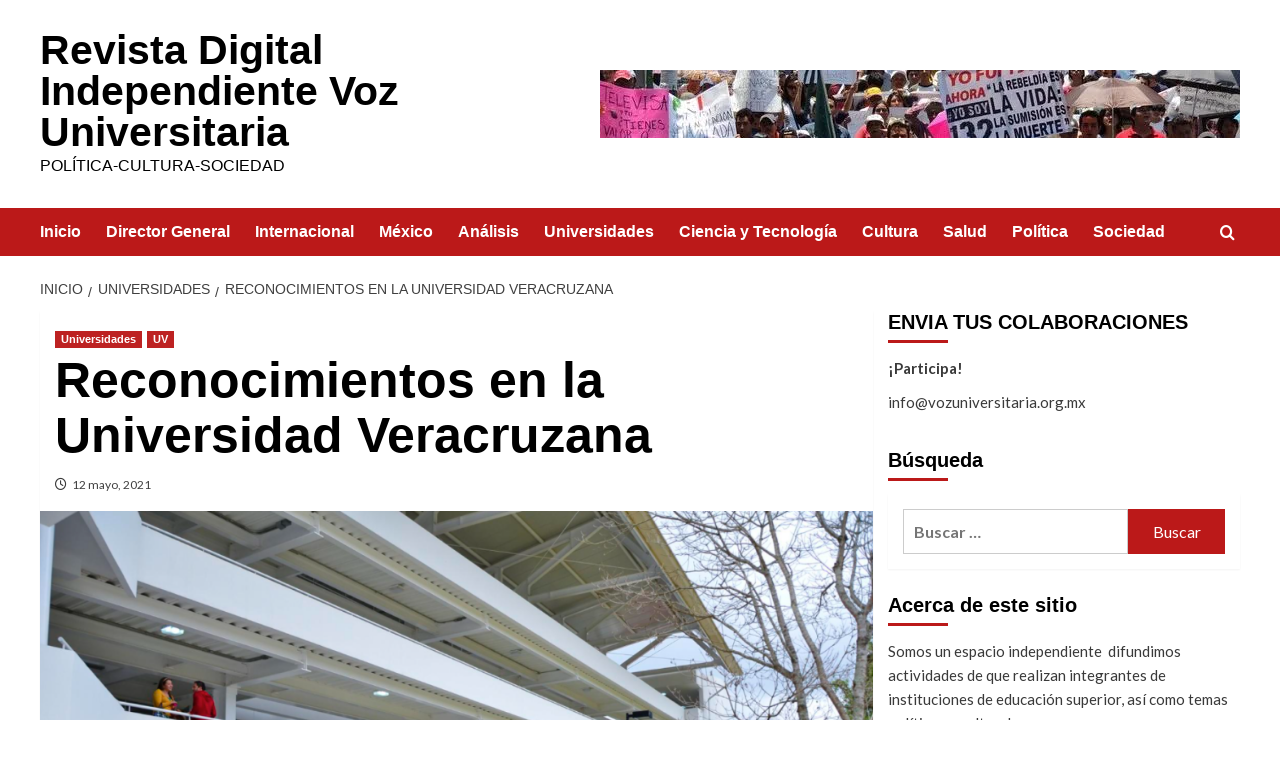

--- FILE ---
content_type: text/html; charset=UTF-8
request_url: https://vozuniversitaria.org.mx/reconocimientos-en-la-universidad-veracruzana/
body_size: 21143
content:
<!doctype html>
<html lang="es">

<head>
    <meta charset="UTF-8">
    <meta name="viewport" content="width=device-width, initial-scale=1">
    <link rel="profile" href="http://gmpg.org/xfn/11">
    <title>Reconocimientos en la Universidad Veracruzana &#8211; Revista Digital Independiente Voz Universitaria</title>
<meta name='robots' content='max-image-preview:large' />
	<style>img:is([sizes="auto" i], [sizes^="auto," i]) { contain-intrinsic-size: 3000px 1500px }</style>
	<link rel='preload' href='https://fonts.googleapis.com/css?family=Source%2BSans%2BPro%3A400%2C700%7CLato%3A400%2C700&#038;subset=latin&#038;display=swap' as='style' onload="this.onload=null;this.rel='stylesheet'" type='text/css' media='all' crossorigin='anonymous'>
<link rel='preconnect' href='https://fonts.googleapis.com' crossorigin='anonymous'>
<link rel='preconnect' href='https://fonts.gstatic.com' crossorigin='anonymous'>
<link rel='dns-prefetch' href='//secure.gravatar.com' />
<link rel='dns-prefetch' href='//stats.wp.com' />
<link rel='dns-prefetch' href='//fonts.googleapis.com' />
<link rel='dns-prefetch' href='//v0.wordpress.com' />
<link rel='dns-prefetch' href='//jetpack.wordpress.com' />
<link rel='dns-prefetch' href='//s0.wp.com' />
<link rel='dns-prefetch' href='//public-api.wordpress.com' />
<link rel='dns-prefetch' href='//0.gravatar.com' />
<link rel='dns-prefetch' href='//1.gravatar.com' />
<link rel='dns-prefetch' href='//2.gravatar.com' />
<link rel='preconnect' href='https://fonts.googleapis.com' />
<link rel='preconnect' href='https://fonts.gstatic.com' />
<link rel='preconnect' href='//i0.wp.com' />
<link rel='preconnect' href='//c0.wp.com' />
<link rel="alternate" type="application/rss+xml" title="Revista Digital Independiente Voz Universitaria &raquo; Feed" href="https://vozuniversitaria.org.mx/feed/" />
<link rel="alternate" type="application/rss+xml" title="Revista Digital Independiente Voz Universitaria &raquo; RSS de los comentarios" href="https://vozuniversitaria.org.mx/comments/feed/" />
<script type="text/javascript">
/* <![CDATA[ */
window._wpemojiSettings = {"baseUrl":"https:\/\/s.w.org\/images\/core\/emoji\/15.1.0\/72x72\/","ext":".png","svgUrl":"https:\/\/s.w.org\/images\/core\/emoji\/15.1.0\/svg\/","svgExt":".svg","source":{"concatemoji":"https:\/\/vozuniversitaria.org.mx\/wp-includes\/js\/wp-emoji-release.min.js?ver=6.8.1"}};
/*! This file is auto-generated */
!function(i,n){var o,s,e;function c(e){try{var t={supportTests:e,timestamp:(new Date).valueOf()};sessionStorage.setItem(o,JSON.stringify(t))}catch(e){}}function p(e,t,n){e.clearRect(0,0,e.canvas.width,e.canvas.height),e.fillText(t,0,0);var t=new Uint32Array(e.getImageData(0,0,e.canvas.width,e.canvas.height).data),r=(e.clearRect(0,0,e.canvas.width,e.canvas.height),e.fillText(n,0,0),new Uint32Array(e.getImageData(0,0,e.canvas.width,e.canvas.height).data));return t.every(function(e,t){return e===r[t]})}function u(e,t,n){switch(t){case"flag":return n(e,"\ud83c\udff3\ufe0f\u200d\u26a7\ufe0f","\ud83c\udff3\ufe0f\u200b\u26a7\ufe0f")?!1:!n(e,"\ud83c\uddfa\ud83c\uddf3","\ud83c\uddfa\u200b\ud83c\uddf3")&&!n(e,"\ud83c\udff4\udb40\udc67\udb40\udc62\udb40\udc65\udb40\udc6e\udb40\udc67\udb40\udc7f","\ud83c\udff4\u200b\udb40\udc67\u200b\udb40\udc62\u200b\udb40\udc65\u200b\udb40\udc6e\u200b\udb40\udc67\u200b\udb40\udc7f");case"emoji":return!n(e,"\ud83d\udc26\u200d\ud83d\udd25","\ud83d\udc26\u200b\ud83d\udd25")}return!1}function f(e,t,n){var r="undefined"!=typeof WorkerGlobalScope&&self instanceof WorkerGlobalScope?new OffscreenCanvas(300,150):i.createElement("canvas"),a=r.getContext("2d",{willReadFrequently:!0}),o=(a.textBaseline="top",a.font="600 32px Arial",{});return e.forEach(function(e){o[e]=t(a,e,n)}),o}function t(e){var t=i.createElement("script");t.src=e,t.defer=!0,i.head.appendChild(t)}"undefined"!=typeof Promise&&(o="wpEmojiSettingsSupports",s=["flag","emoji"],n.supports={everything:!0,everythingExceptFlag:!0},e=new Promise(function(e){i.addEventListener("DOMContentLoaded",e,{once:!0})}),new Promise(function(t){var n=function(){try{var e=JSON.parse(sessionStorage.getItem(o));if("object"==typeof e&&"number"==typeof e.timestamp&&(new Date).valueOf()<e.timestamp+604800&&"object"==typeof e.supportTests)return e.supportTests}catch(e){}return null}();if(!n){if("undefined"!=typeof Worker&&"undefined"!=typeof OffscreenCanvas&&"undefined"!=typeof URL&&URL.createObjectURL&&"undefined"!=typeof Blob)try{var e="postMessage("+f.toString()+"("+[JSON.stringify(s),u.toString(),p.toString()].join(",")+"));",r=new Blob([e],{type:"text/javascript"}),a=new Worker(URL.createObjectURL(r),{name:"wpTestEmojiSupports"});return void(a.onmessage=function(e){c(n=e.data),a.terminate(),t(n)})}catch(e){}c(n=f(s,u,p))}t(n)}).then(function(e){for(var t in e)n.supports[t]=e[t],n.supports.everything=n.supports.everything&&n.supports[t],"flag"!==t&&(n.supports.everythingExceptFlag=n.supports.everythingExceptFlag&&n.supports[t]);n.supports.everythingExceptFlag=n.supports.everythingExceptFlag&&!n.supports.flag,n.DOMReady=!1,n.readyCallback=function(){n.DOMReady=!0}}).then(function(){return e}).then(function(){var e;n.supports.everything||(n.readyCallback(),(e=n.source||{}).concatemoji?t(e.concatemoji):e.wpemoji&&e.twemoji&&(t(e.twemoji),t(e.wpemoji)))}))}((window,document),window._wpemojiSettings);
/* ]]> */
</script>
<link rel='stylesheet' id='jetpack_related-posts-css' href='https://c0.wp.com/p/jetpack/14.5/modules/related-posts/related-posts.css' type='text/css' media='all' />
<style id='wp-emoji-styles-inline-css' type='text/css'>

	img.wp-smiley, img.emoji {
		display: inline !important;
		border: none !important;
		box-shadow: none !important;
		height: 1em !important;
		width: 1em !important;
		margin: 0 0.07em !important;
		vertical-align: -0.1em !important;
		background: none !important;
		padding: 0 !important;
	}
</style>
<link rel='stylesheet' id='wp-block-library-css' href='https://c0.wp.com/c/6.8.1/wp-includes/css/dist/block-library/style.min.css' type='text/css' media='all' />
<style id='wp-block-library-theme-inline-css' type='text/css'>
.wp-block-audio :where(figcaption){color:#555;font-size:13px;text-align:center}.is-dark-theme .wp-block-audio :where(figcaption){color:#ffffffa6}.wp-block-audio{margin:0 0 1em}.wp-block-code{border:1px solid #ccc;border-radius:4px;font-family:Menlo,Consolas,monaco,monospace;padding:.8em 1em}.wp-block-embed :where(figcaption){color:#555;font-size:13px;text-align:center}.is-dark-theme .wp-block-embed :where(figcaption){color:#ffffffa6}.wp-block-embed{margin:0 0 1em}.blocks-gallery-caption{color:#555;font-size:13px;text-align:center}.is-dark-theme .blocks-gallery-caption{color:#ffffffa6}:root :where(.wp-block-image figcaption){color:#555;font-size:13px;text-align:center}.is-dark-theme :root :where(.wp-block-image figcaption){color:#ffffffa6}.wp-block-image{margin:0 0 1em}.wp-block-pullquote{border-bottom:4px solid;border-top:4px solid;color:currentColor;margin-bottom:1.75em}.wp-block-pullquote cite,.wp-block-pullquote footer,.wp-block-pullquote__citation{color:currentColor;font-size:.8125em;font-style:normal;text-transform:uppercase}.wp-block-quote{border-left:.25em solid;margin:0 0 1.75em;padding-left:1em}.wp-block-quote cite,.wp-block-quote footer{color:currentColor;font-size:.8125em;font-style:normal;position:relative}.wp-block-quote:where(.has-text-align-right){border-left:none;border-right:.25em solid;padding-left:0;padding-right:1em}.wp-block-quote:where(.has-text-align-center){border:none;padding-left:0}.wp-block-quote.is-large,.wp-block-quote.is-style-large,.wp-block-quote:where(.is-style-plain){border:none}.wp-block-search .wp-block-search__label{font-weight:700}.wp-block-search__button{border:1px solid #ccc;padding:.375em .625em}:where(.wp-block-group.has-background){padding:1.25em 2.375em}.wp-block-separator.has-css-opacity{opacity:.4}.wp-block-separator{border:none;border-bottom:2px solid;margin-left:auto;margin-right:auto}.wp-block-separator.has-alpha-channel-opacity{opacity:1}.wp-block-separator:not(.is-style-wide):not(.is-style-dots){width:100px}.wp-block-separator.has-background:not(.is-style-dots){border-bottom:none;height:1px}.wp-block-separator.has-background:not(.is-style-wide):not(.is-style-dots){height:2px}.wp-block-table{margin:0 0 1em}.wp-block-table td,.wp-block-table th{word-break:normal}.wp-block-table :where(figcaption){color:#555;font-size:13px;text-align:center}.is-dark-theme .wp-block-table :where(figcaption){color:#ffffffa6}.wp-block-video :where(figcaption){color:#555;font-size:13px;text-align:center}.is-dark-theme .wp-block-video :where(figcaption){color:#ffffffa6}.wp-block-video{margin:0 0 1em}:root :where(.wp-block-template-part.has-background){margin-bottom:0;margin-top:0;padding:1.25em 2.375em}
</style>
<link rel='stylesheet' id='mediaelement-css' href='https://c0.wp.com/c/6.8.1/wp-includes/js/mediaelement/mediaelementplayer-legacy.min.css' type='text/css' media='all' />
<link rel='stylesheet' id='wp-mediaelement-css' href='https://c0.wp.com/c/6.8.1/wp-includes/js/mediaelement/wp-mediaelement.min.css' type='text/css' media='all' />
<style id='jetpack-sharing-buttons-style-inline-css' type='text/css'>
.jetpack-sharing-buttons__services-list{display:flex;flex-direction:row;flex-wrap:wrap;gap:0;list-style-type:none;margin:5px;padding:0}.jetpack-sharing-buttons__services-list.has-small-icon-size{font-size:12px}.jetpack-sharing-buttons__services-list.has-normal-icon-size{font-size:16px}.jetpack-sharing-buttons__services-list.has-large-icon-size{font-size:24px}.jetpack-sharing-buttons__services-list.has-huge-icon-size{font-size:36px}@media print{.jetpack-sharing-buttons__services-list{display:none!important}}.editor-styles-wrapper .wp-block-jetpack-sharing-buttons{gap:0;padding-inline-start:0}ul.jetpack-sharing-buttons__services-list.has-background{padding:1.25em 2.375em}
</style>
<style id='global-styles-inline-css' type='text/css'>
:root{--wp--preset--aspect-ratio--square: 1;--wp--preset--aspect-ratio--4-3: 4/3;--wp--preset--aspect-ratio--3-4: 3/4;--wp--preset--aspect-ratio--3-2: 3/2;--wp--preset--aspect-ratio--2-3: 2/3;--wp--preset--aspect-ratio--16-9: 16/9;--wp--preset--aspect-ratio--9-16: 9/16;--wp--preset--color--black: #000000;--wp--preset--color--cyan-bluish-gray: #abb8c3;--wp--preset--color--white: #ffffff;--wp--preset--color--pale-pink: #f78da7;--wp--preset--color--vivid-red: #cf2e2e;--wp--preset--color--luminous-vivid-orange: #ff6900;--wp--preset--color--luminous-vivid-amber: #fcb900;--wp--preset--color--light-green-cyan: #7bdcb5;--wp--preset--color--vivid-green-cyan: #00d084;--wp--preset--color--pale-cyan-blue: #8ed1fc;--wp--preset--color--vivid-cyan-blue: #0693e3;--wp--preset--color--vivid-purple: #9b51e0;--wp--preset--gradient--vivid-cyan-blue-to-vivid-purple: linear-gradient(135deg,rgba(6,147,227,1) 0%,rgb(155,81,224) 100%);--wp--preset--gradient--light-green-cyan-to-vivid-green-cyan: linear-gradient(135deg,rgb(122,220,180) 0%,rgb(0,208,130) 100%);--wp--preset--gradient--luminous-vivid-amber-to-luminous-vivid-orange: linear-gradient(135deg,rgba(252,185,0,1) 0%,rgba(255,105,0,1) 100%);--wp--preset--gradient--luminous-vivid-orange-to-vivid-red: linear-gradient(135deg,rgba(255,105,0,1) 0%,rgb(207,46,46) 100%);--wp--preset--gradient--very-light-gray-to-cyan-bluish-gray: linear-gradient(135deg,rgb(238,238,238) 0%,rgb(169,184,195) 100%);--wp--preset--gradient--cool-to-warm-spectrum: linear-gradient(135deg,rgb(74,234,220) 0%,rgb(151,120,209) 20%,rgb(207,42,186) 40%,rgb(238,44,130) 60%,rgb(251,105,98) 80%,rgb(254,248,76) 100%);--wp--preset--gradient--blush-light-purple: linear-gradient(135deg,rgb(255,206,236) 0%,rgb(152,150,240) 100%);--wp--preset--gradient--blush-bordeaux: linear-gradient(135deg,rgb(254,205,165) 0%,rgb(254,45,45) 50%,rgb(107,0,62) 100%);--wp--preset--gradient--luminous-dusk: linear-gradient(135deg,rgb(255,203,112) 0%,rgb(199,81,192) 50%,rgb(65,88,208) 100%);--wp--preset--gradient--pale-ocean: linear-gradient(135deg,rgb(255,245,203) 0%,rgb(182,227,212) 50%,rgb(51,167,181) 100%);--wp--preset--gradient--electric-grass: linear-gradient(135deg,rgb(202,248,128) 0%,rgb(113,206,126) 100%);--wp--preset--gradient--midnight: linear-gradient(135deg,rgb(2,3,129) 0%,rgb(40,116,252) 100%);--wp--preset--font-size--small: 13px;--wp--preset--font-size--medium: 20px;--wp--preset--font-size--large: 36px;--wp--preset--font-size--x-large: 42px;--wp--preset--spacing--20: 0.44rem;--wp--preset--spacing--30: 0.67rem;--wp--preset--spacing--40: 1rem;--wp--preset--spacing--50: 1.5rem;--wp--preset--spacing--60: 2.25rem;--wp--preset--spacing--70: 3.38rem;--wp--preset--spacing--80: 5.06rem;--wp--preset--shadow--natural: 6px 6px 9px rgba(0, 0, 0, 0.2);--wp--preset--shadow--deep: 12px 12px 50px rgba(0, 0, 0, 0.4);--wp--preset--shadow--sharp: 6px 6px 0px rgba(0, 0, 0, 0.2);--wp--preset--shadow--outlined: 6px 6px 0px -3px rgba(255, 255, 255, 1), 6px 6px rgba(0, 0, 0, 1);--wp--preset--shadow--crisp: 6px 6px 0px rgba(0, 0, 0, 1);}:root { --wp--style--global--content-size: 740px;--wp--style--global--wide-size: 1200px; }:where(body) { margin: 0; }.wp-site-blocks > .alignleft { float: left; margin-right: 2em; }.wp-site-blocks > .alignright { float: right; margin-left: 2em; }.wp-site-blocks > .aligncenter { justify-content: center; margin-left: auto; margin-right: auto; }:where(.wp-site-blocks) > * { margin-block-start: 24px; margin-block-end: 0; }:where(.wp-site-blocks) > :first-child { margin-block-start: 0; }:where(.wp-site-blocks) > :last-child { margin-block-end: 0; }:root { --wp--style--block-gap: 24px; }:root :where(.is-layout-flow) > :first-child{margin-block-start: 0;}:root :where(.is-layout-flow) > :last-child{margin-block-end: 0;}:root :where(.is-layout-flow) > *{margin-block-start: 24px;margin-block-end: 0;}:root :where(.is-layout-constrained) > :first-child{margin-block-start: 0;}:root :where(.is-layout-constrained) > :last-child{margin-block-end: 0;}:root :where(.is-layout-constrained) > *{margin-block-start: 24px;margin-block-end: 0;}:root :where(.is-layout-flex){gap: 24px;}:root :where(.is-layout-grid){gap: 24px;}.is-layout-flow > .alignleft{float: left;margin-inline-start: 0;margin-inline-end: 2em;}.is-layout-flow > .alignright{float: right;margin-inline-start: 2em;margin-inline-end: 0;}.is-layout-flow > .aligncenter{margin-left: auto !important;margin-right: auto !important;}.is-layout-constrained > .alignleft{float: left;margin-inline-start: 0;margin-inline-end: 2em;}.is-layout-constrained > .alignright{float: right;margin-inline-start: 2em;margin-inline-end: 0;}.is-layout-constrained > .aligncenter{margin-left: auto !important;margin-right: auto !important;}.is-layout-constrained > :where(:not(.alignleft):not(.alignright):not(.alignfull)){max-width: var(--wp--style--global--content-size);margin-left: auto !important;margin-right: auto !important;}.is-layout-constrained > .alignwide{max-width: var(--wp--style--global--wide-size);}body .is-layout-flex{display: flex;}.is-layout-flex{flex-wrap: wrap;align-items: center;}.is-layout-flex > :is(*, div){margin: 0;}body .is-layout-grid{display: grid;}.is-layout-grid > :is(*, div){margin: 0;}body{padding-top: 0px;padding-right: 0px;padding-bottom: 0px;padding-left: 0px;}a:where(:not(.wp-element-button)){text-decoration: none;}:root :where(.wp-element-button, .wp-block-button__link){background-color: #32373c;border-width: 0;color: #fff;font-family: inherit;font-size: inherit;line-height: inherit;padding: calc(0.667em + 2px) calc(1.333em + 2px);text-decoration: none;}.has-black-color{color: var(--wp--preset--color--black) !important;}.has-cyan-bluish-gray-color{color: var(--wp--preset--color--cyan-bluish-gray) !important;}.has-white-color{color: var(--wp--preset--color--white) !important;}.has-pale-pink-color{color: var(--wp--preset--color--pale-pink) !important;}.has-vivid-red-color{color: var(--wp--preset--color--vivid-red) !important;}.has-luminous-vivid-orange-color{color: var(--wp--preset--color--luminous-vivid-orange) !important;}.has-luminous-vivid-amber-color{color: var(--wp--preset--color--luminous-vivid-amber) !important;}.has-light-green-cyan-color{color: var(--wp--preset--color--light-green-cyan) !important;}.has-vivid-green-cyan-color{color: var(--wp--preset--color--vivid-green-cyan) !important;}.has-pale-cyan-blue-color{color: var(--wp--preset--color--pale-cyan-blue) !important;}.has-vivid-cyan-blue-color{color: var(--wp--preset--color--vivid-cyan-blue) !important;}.has-vivid-purple-color{color: var(--wp--preset--color--vivid-purple) !important;}.has-black-background-color{background-color: var(--wp--preset--color--black) !important;}.has-cyan-bluish-gray-background-color{background-color: var(--wp--preset--color--cyan-bluish-gray) !important;}.has-white-background-color{background-color: var(--wp--preset--color--white) !important;}.has-pale-pink-background-color{background-color: var(--wp--preset--color--pale-pink) !important;}.has-vivid-red-background-color{background-color: var(--wp--preset--color--vivid-red) !important;}.has-luminous-vivid-orange-background-color{background-color: var(--wp--preset--color--luminous-vivid-orange) !important;}.has-luminous-vivid-amber-background-color{background-color: var(--wp--preset--color--luminous-vivid-amber) !important;}.has-light-green-cyan-background-color{background-color: var(--wp--preset--color--light-green-cyan) !important;}.has-vivid-green-cyan-background-color{background-color: var(--wp--preset--color--vivid-green-cyan) !important;}.has-pale-cyan-blue-background-color{background-color: var(--wp--preset--color--pale-cyan-blue) !important;}.has-vivid-cyan-blue-background-color{background-color: var(--wp--preset--color--vivid-cyan-blue) !important;}.has-vivid-purple-background-color{background-color: var(--wp--preset--color--vivid-purple) !important;}.has-black-border-color{border-color: var(--wp--preset--color--black) !important;}.has-cyan-bluish-gray-border-color{border-color: var(--wp--preset--color--cyan-bluish-gray) !important;}.has-white-border-color{border-color: var(--wp--preset--color--white) !important;}.has-pale-pink-border-color{border-color: var(--wp--preset--color--pale-pink) !important;}.has-vivid-red-border-color{border-color: var(--wp--preset--color--vivid-red) !important;}.has-luminous-vivid-orange-border-color{border-color: var(--wp--preset--color--luminous-vivid-orange) !important;}.has-luminous-vivid-amber-border-color{border-color: var(--wp--preset--color--luminous-vivid-amber) !important;}.has-light-green-cyan-border-color{border-color: var(--wp--preset--color--light-green-cyan) !important;}.has-vivid-green-cyan-border-color{border-color: var(--wp--preset--color--vivid-green-cyan) !important;}.has-pale-cyan-blue-border-color{border-color: var(--wp--preset--color--pale-cyan-blue) !important;}.has-vivid-cyan-blue-border-color{border-color: var(--wp--preset--color--vivid-cyan-blue) !important;}.has-vivid-purple-border-color{border-color: var(--wp--preset--color--vivid-purple) !important;}.has-vivid-cyan-blue-to-vivid-purple-gradient-background{background: var(--wp--preset--gradient--vivid-cyan-blue-to-vivid-purple) !important;}.has-light-green-cyan-to-vivid-green-cyan-gradient-background{background: var(--wp--preset--gradient--light-green-cyan-to-vivid-green-cyan) !important;}.has-luminous-vivid-amber-to-luminous-vivid-orange-gradient-background{background: var(--wp--preset--gradient--luminous-vivid-amber-to-luminous-vivid-orange) !important;}.has-luminous-vivid-orange-to-vivid-red-gradient-background{background: var(--wp--preset--gradient--luminous-vivid-orange-to-vivid-red) !important;}.has-very-light-gray-to-cyan-bluish-gray-gradient-background{background: var(--wp--preset--gradient--very-light-gray-to-cyan-bluish-gray) !important;}.has-cool-to-warm-spectrum-gradient-background{background: var(--wp--preset--gradient--cool-to-warm-spectrum) !important;}.has-blush-light-purple-gradient-background{background: var(--wp--preset--gradient--blush-light-purple) !important;}.has-blush-bordeaux-gradient-background{background: var(--wp--preset--gradient--blush-bordeaux) !important;}.has-luminous-dusk-gradient-background{background: var(--wp--preset--gradient--luminous-dusk) !important;}.has-pale-ocean-gradient-background{background: var(--wp--preset--gradient--pale-ocean) !important;}.has-electric-grass-gradient-background{background: var(--wp--preset--gradient--electric-grass) !important;}.has-midnight-gradient-background{background: var(--wp--preset--gradient--midnight) !important;}.has-small-font-size{font-size: var(--wp--preset--font-size--small) !important;}.has-medium-font-size{font-size: var(--wp--preset--font-size--medium) !important;}.has-large-font-size{font-size: var(--wp--preset--font-size--large) !important;}.has-x-large-font-size{font-size: var(--wp--preset--font-size--x-large) !important;}
:root :where(.wp-block-pullquote){font-size: 1.5em;line-height: 1.6;}
</style>
<link rel='stylesheet' id='bootstrap-css' href='https://vozuniversitaria.org.mx/wp-content/themes/covernews/assets/bootstrap/css/bootstrap.min.css?ver=6.8.1' type='text/css' media='all' />
<link rel='stylesheet' id='covernews-style-css' href='https://vozuniversitaria.org.mx/wp-content/themes/covernews/style.css?ver=6.8.1' type='text/css' media='all' />
<link rel='stylesheet' id='newswords-css' href='https://vozuniversitaria.org.mx/wp-content/themes/newswords/style.css?ver=2.0.0' type='text/css' media='all' />
<link rel='stylesheet' id='covernews-google-fonts-css' href='https://fonts.googleapis.com/css?family=Source%2BSans%2BPro%3A400%2C700%7CLato%3A400%2C700&#038;subset=latin&#038;display=swap' type='text/css' media='all' />
<link rel='stylesheet' id='covernews-icons-css' href='https://vozuniversitaria.org.mx/wp-content/themes/covernews/assets/icons/style.css?ver=6.8.1' type='text/css' media='all' />
<link rel='stylesheet' id='sharedaddy-css' href='https://c0.wp.com/p/jetpack/14.5/modules/sharedaddy/sharing.css' type='text/css' media='all' />
<link rel='stylesheet' id='social-logos-css' href='https://c0.wp.com/p/jetpack/14.5/_inc/social-logos/social-logos.min.css' type='text/css' media='all' />
<script type="text/javascript" id="jetpack_related-posts-js-extra">
/* <![CDATA[ */
var related_posts_js_options = {"post_heading":"h4"};
/* ]]> */
</script>
<script type="text/javascript" src="https://c0.wp.com/p/jetpack/14.5/_inc/build/related-posts/related-posts.min.js" id="jetpack_related-posts-js"></script>
<script type="text/javascript" src="https://c0.wp.com/c/6.8.1/wp-includes/js/jquery/jquery.min.js" id="jquery-core-js"></script>
<script type="text/javascript" src="https://c0.wp.com/c/6.8.1/wp-includes/js/jquery/jquery-migrate.min.js" id="jquery-migrate-js"></script>
<link rel="https://api.w.org/" href="https://vozuniversitaria.org.mx/wp-json/" /><link rel="alternate" title="JSON" type="application/json" href="https://vozuniversitaria.org.mx/wp-json/wp/v2/posts/1213" /><link rel="EditURI" type="application/rsd+xml" title="RSD" href="https://vozuniversitaria.org.mx/xmlrpc.php?rsd" />
<meta name="generator" content="WordPress 6.8.1" />
<link rel="canonical" href="https://vozuniversitaria.org.mx/reconocimientos-en-la-universidad-veracruzana/" />
<link rel='shortlink' href='https://wp.me/payGAC-jz' />
<link rel="alternate" title="oEmbed (JSON)" type="application/json+oembed" href="https://vozuniversitaria.org.mx/wp-json/oembed/1.0/embed?url=https%3A%2F%2Fvozuniversitaria.org.mx%2Freconocimientos-en-la-universidad-veracruzana%2F" />
<link rel="alternate" title="oEmbed (XML)" type="text/xml+oembed" href="https://vozuniversitaria.org.mx/wp-json/oembed/1.0/embed?url=https%3A%2F%2Fvozuniversitaria.org.mx%2Freconocimientos-en-la-universidad-veracruzana%2F&#038;format=xml" />
	<style>img#wpstats{display:none}</style>
		<meta name="description" content="Jorge Manzo Denes* El Programa de estímulos al desempeño del personal académico (PEDPA) y el Premio al Decano, son dos de los más importantes reconocimientos con que la Universidad Veracruzana (UV) distingue la trayectoria del personal dedicado a la docencia y a la investigación. Ambos se encuentran regulados por el Estatuto del Personal Académico y&hellip;" />
        <style type="text/css">
                        .site-title a,
            .site-header .site-branding .site-title a:visited,
            .site-header .site-branding .site-title a:hover,
            .site-description {
                color: #000000;
            }

            .site-branding .site-title {
                font-size: 41px;
            }

            @media only screen and (max-width: 640px) {
                .header-layout-3 .site-header .site-branding .site-title,
                .site-branding .site-title {
                    font-size: 60px;

                }
              }   

           @media only screen and (max-width: 375px) {
               .header-layout-3 .site-header .site-branding .site-title,
               .site-branding .site-title {
                        font-size: 50px;

                    }
                }
                
                    .elementor-template-full-width .elementor-section.elementor-section-full_width > .elementor-container,
        .elementor-template-full-width .elementor-section.elementor-section-boxed > .elementor-container{
            max-width: 1200px;
        }
        @media (min-width: 1600px){
            .elementor-template-full-width .elementor-section.elementor-section-full_width > .elementor-container,
            .elementor-template-full-width .elementor-section.elementor-section-boxed > .elementor-container{
                max-width: 1600px;
            }
        }
        
        .align-content-left .elementor-section-stretched,
        .align-content-right .elementor-section-stretched {
            max-width: 100%;
            left: 0 !important;
        }


        </style>
        <style type="text/css" id="custom-background-css">
body.custom-background { background-color: #ffffff; }
</style>
	
<!-- Jetpack Open Graph Tags -->
<meta property="og:type" content="article" />
<meta property="og:title" content="Reconocimientos en la Universidad Veracruzana" />
<meta property="og:url" content="https://vozuniversitaria.org.mx/reconocimientos-en-la-universidad-veracruzana/" />
<meta property="og:description" content="Jorge Manzo Denes* El Programa de estímulos al desempeño del personal académico (PEDPA) y el Premio al Decano, son dos de los más importantes reconocimientos con que la Universidad Veracruzana (UV)…" />
<meta property="article:published_time" content="2021-05-12T16:40:41+00:00" />
<meta property="article:modified_time" content="2021-05-12T16:40:46+00:00" />
<meta property="og:site_name" content="Revista Digital Independiente Voz Universitaria" />
<meta property="og:image" content="https://i0.wp.com/vozuniversitaria.org.mx/wp-content/uploads/2021/05/Captura-de-Pantalla-2021-05-12-a-las-11.39.38.png?fit=1173%2C693&#038;ssl=1" />
<meta property="og:image:width" content="1173" />
<meta property="og:image:height" content="693" />
<meta property="og:image:alt" content="" />
<meta property="og:locale" content="es_LA" />
<meta name="twitter:text:title" content="Reconocimientos en la Universidad Veracruzana" />
<meta name="twitter:image" content="https://i0.wp.com/vozuniversitaria.org.mx/wp-content/uploads/2021/05/Captura-de-Pantalla-2021-05-12-a-las-11.39.38.png?fit=1173%2C693&#038;ssl=1&#038;w=640" />
<meta name="twitter:card" content="summary_large_image" />

<!-- End Jetpack Open Graph Tags -->
</head>

<body class="wp-singular post-template-default single single-post postid-1213 single-format-standard custom-background wp-embed-responsive wp-theme-covernews wp-child-theme-newswords default-content-layout scrollup-sticky-header aft-sticky-header aft-sticky-sidebar default aft-container-default aft-main-banner-slider-editors-picks-trending single-content-mode-default header-image-default align-content-left aft-and">
    
            <div id="af-preloader">
            <div id="loader-wrapper">
                <div id="loader"></div>
            </div>
        </div>
    
    <div id="page" class="site">
        <a class="skip-link screen-reader-text" href="#content">Saltar al contenido</a>

            <div class="header-layout-1">
                    <div class="top-masthead">

                <div class="container">
                    <div class="row">
                                                                    </div>
                </div>
            </div> <!--    Topbar Ends-->
                <header id="masthead" class="site-header">
                        <div class="masthead-banner "
                 data-background="">
                <div class="container">
                    <div class="row">
                        <div class="col-md-4">
                            <div class="site-branding">
                                                                    <p class="site-title font-family-1">
                                        <a href="https://vozuniversitaria.org.mx/"
                                           rel="home">Revista Digital Independiente Voz Universitaria</a>
                                    </p>
                                
                                                                    <p class="site-description">Política-cultura-sociedad</p>
                                                            </div>
                        </div>
                        <div class="col-md-8">
                                    <div class="banner-promotions-wrapper">
                            <div class="promotion-section">
                    <a href="" target="">
                        <img width="640" height="68" src="https://i0.wp.com/vozuniversitaria.org.mx/wp-content/uploads/2018/12/cropped-VOZ-UNI-1-3.jpg?fit=640%2C68&amp;ssl=1" class="attachment-full size-full" alt="cropped-VOZ-UNI-1-3.jpg" decoding="async" loading="lazy" data-attachment-id="149" data-permalink="https://vozuniversitaria.org.mx/cropped-voz-uni-1-3-jpg/" data-orig-file="https://i0.wp.com/vozuniversitaria.org.mx/wp-content/uploads/2018/12/cropped-VOZ-UNI-1-3.jpg?fit=640%2C68&amp;ssl=1" data-orig-size="640,68" data-comments-opened="1" data-image-meta="{&quot;aperture&quot;:&quot;0&quot;,&quot;credit&quot;:&quot;&quot;,&quot;camera&quot;:&quot;&quot;,&quot;caption&quot;:&quot;&quot;,&quot;created_timestamp&quot;:&quot;0&quot;,&quot;copyright&quot;:&quot;&quot;,&quot;focal_length&quot;:&quot;0&quot;,&quot;iso&quot;:&quot;0&quot;,&quot;shutter_speed&quot;:&quot;0&quot;,&quot;title&quot;:&quot;&quot;,&quot;orientation&quot;:&quot;0&quot;}" data-image-title="cropped-VOZ-UNI-1-3.jpg" data-image-description="&lt;p&gt;https://vozuniversitaria.org.mx/wp-content/uploads/2018/12/cropped-VOZ-UNI-1-3.jpg&lt;/p&gt;
" data-image-caption="" data-medium-file="https://i0.wp.com/vozuniversitaria.org.mx/wp-content/uploads/2018/12/cropped-VOZ-UNI-1-3.jpg?fit=640%2C68&amp;ssl=1" data-large-file="https://i0.wp.com/vozuniversitaria.org.mx/wp-content/uploads/2018/12/cropped-VOZ-UNI-1-3.jpg?fit=640%2C68&amp;ssl=1" />                    </a>
                </div>
                            

        </div>
        <!-- Trending line END -->
                                </div>
                    </div>
                </div>
            </div>
            <nav id="site-navigation" class="main-navigation">
                <div class="container">
                    <div class="row">
                        <div class="kol-12">
                            <div class="navigation-container">



                                <span class="toggle-menu" aria-controls="primary-menu" aria-expanded="false">
                                <span class="screen-reader-text">Primary Menu</span>
                                 <i class="ham"></i>
                        </span>
                                <span class="af-mobile-site-title-wrap">
                                                                <p class="site-title font-family-1">
                                <a href="https://vozuniversitaria.org.mx/"
                                   rel="home">Revista Digital Independiente Voz Universitaria</a>
                            </p>
                        </span>
                                <div class="menu main-menu"><ul id="primary-menu" class="menu"><li id="menu-item-19" class="menu-item menu-item-type-custom menu-item-object-custom menu-item-home menu-item-19"><a href="https://vozuniversitaria.org.mx/">Inicio</a></li>
<li id="menu-item-155" class="menu-item menu-item-type-post_type menu-item-object-page menu-item-155"><a href="https://vozuniversitaria.org.mx/director-general-raul-a-lopez/">Director General</a></li>
<li id="menu-item-200" class="menu-item menu-item-type-taxonomy menu-item-object-category menu-item-200"><a href="https://vozuniversitaria.org.mx/category/internacional/">Internacional</a></li>
<li id="menu-item-2172" class="menu-item menu-item-type-taxonomy menu-item-object-category menu-item-2172"><a href="https://vozuniversitaria.org.mx/category/mexico/">México</a></li>
<li id="menu-item-501" class="menu-item menu-item-type-taxonomy menu-item-object-category menu-item-501"><a href="https://vozuniversitaria.org.mx/category/analisis/">Análisis</a></li>
<li id="menu-item-246" class="menu-item menu-item-type-taxonomy menu-item-object-category current-post-ancestor current-menu-parent current-post-parent menu-item-246"><a href="https://vozuniversitaria.org.mx/category/universidades/">Universidades</a></li>
<li id="menu-item-2173" class="menu-item menu-item-type-taxonomy menu-item-object-category menu-item-2173"><a href="https://vozuniversitaria.org.mx/category/ciencia-y-tecnologia/">Ciencia y Tecnología</a></li>
<li id="menu-item-2174" class="menu-item menu-item-type-taxonomy menu-item-object-category menu-item-2174"><a href="https://vozuniversitaria.org.mx/category/cultura/">Cultura</a></li>
<li id="menu-item-2175" class="menu-item menu-item-type-taxonomy menu-item-object-category menu-item-2175"><a href="https://vozuniversitaria.org.mx/category/salud/">Salud</a></li>
<li id="menu-item-2176" class="menu-item menu-item-type-taxonomy menu-item-object-category menu-item-2176"><a href="https://vozuniversitaria.org.mx/category/politica/">Política</a></li>
<li id="menu-item-2177" class="menu-item menu-item-type-taxonomy menu-item-object-category menu-item-2177"><a href="https://vozuniversitaria.org.mx/category/sociedad/">Sociedad</a></li>
</ul></div>
                                <div class="cart-search">

                                    <div class="af-search-wrap">
                                        <div class="search-overlay">
                                            <a href="#" title="Search" class="search-icon">
                                                <i class="fa fa-search"></i>
                                            </a>
                                            <div class="af-search-form">
                                                <form role="search" method="get" class="search-form" action="https://vozuniversitaria.org.mx/">
				<label>
					<span class="screen-reader-text">Buscar:</span>
					<input type="search" class="search-field" placeholder="Buscar &hellip;" value="" name="s" />
				</label>
				<input type="submit" class="search-submit" value="Buscar" />
			</form>                                            </div>
                                        </div>
                                    </div>
                                </div>


                            </div>
                        </div>
                    </div>
                </div>
            </nav>
        </header>
    </div>

        
            <div id="content" class="container">
                                <div class="em-breadcrumbs font-family-1 covernews-breadcrumbs">
            <div class="row">
                <div role="navigation" aria-label="Breadcrumbs" class="breadcrumb-trail breadcrumbs" itemprop="breadcrumb"><ul class="trail-items" itemscope itemtype="http://schema.org/BreadcrumbList"><meta name="numberOfItems" content="3" /><meta name="itemListOrder" content="Ascending" /><li itemprop="itemListElement" itemscope itemtype="http://schema.org/ListItem" class="trail-item trail-begin"><a href="https://vozuniversitaria.org.mx/" rel="home" itemprop="item"><span itemprop="name">Inicio</span></a><meta itemprop="position" content="1" /></li><li itemprop="itemListElement" itemscope itemtype="http://schema.org/ListItem" class="trail-item"><a href="https://vozuniversitaria.org.mx/category/universidades/" itemprop="item"><span itemprop="name">Universidades</span></a><meta itemprop="position" content="2" /></li><li itemprop="itemListElement" itemscope itemtype="http://schema.org/ListItem" class="trail-item trail-end"><a href="https://vozuniversitaria.org.mx/reconocimientos-en-la-universidad-veracruzana/" itemprop="item"><span itemprop="name">Reconocimientos en la Universidad Veracruzana</span></a><meta itemprop="position" content="3" /></li></ul></div>            </div>
        </div>
                <div class="section-block-upper row">
                <div id="primary" class="content-area">
                    <main id="main" class="site-main">

                                                    <article id="post-1213" class="af-single-article post-1213 post type-post status-publish format-standard has-post-thumbnail hentry category-universidades category-uv">
                                <div class="entry-content-wrap">
                                    <header class="entry-header">

    <div class="header-details-wrapper">
        <div class="entry-header-details">
                            <div class="figure-categories figure-categories-bg">
                                        <ul class="cat-links"><li class="meta-category">
                             <a class="covernews-categories category-color-1"
                            href="https://vozuniversitaria.org.mx/category/universidades/" 
                            aria-label="Ver todas las publicaciones en Universidades"> 
                                 Universidades
                             </a>
                        </li><li class="meta-category">
                             <a class="covernews-categories category-color-1"
                            href="https://vozuniversitaria.org.mx/category/universidades/uv/" 
                            aria-label="Ver todas las publicaciones en UV"> 
                                 UV
                             </a>
                        </li></ul>                </div>
                        <h1 class="entry-title">Reconocimientos en la Universidad Veracruzana</h1>
            
                
    <span class="author-links">

                    <span class="item-metadata posts-date">
          <i class="far fa-clock"></i>
          <a href="https://vozuniversitaria.org.mx/2021/05/">
            12 mayo, 2021          </a>
        </span>
                </span>
                

                    </div>
    </div>

        <div class="aft-post-thumbnail-wrapper">    
                    <div class="post-thumbnail full-width-image">
                    <img width="1024" height="605" src="https://i0.wp.com/vozuniversitaria.org.mx/wp-content/uploads/2021/05/Captura-de-Pantalla-2021-05-12-a-las-11.39.38.png?fit=1024%2C605&amp;ssl=1" class="attachment-covernews-featured size-covernews-featured wp-post-image" alt="Captura de Pantalla 2021-05-12 a la(s) 11.39.38" decoding="async" fetchpriority="high" srcset="https://i0.wp.com/vozuniversitaria.org.mx/wp-content/uploads/2021/05/Captura-de-Pantalla-2021-05-12-a-las-11.39.38.png?w=1173&amp;ssl=1 1173w, https://i0.wp.com/vozuniversitaria.org.mx/wp-content/uploads/2021/05/Captura-de-Pantalla-2021-05-12-a-las-11.39.38.png?resize=618%2C365&amp;ssl=1 618w, https://i0.wp.com/vozuniversitaria.org.mx/wp-content/uploads/2021/05/Captura-de-Pantalla-2021-05-12-a-las-11.39.38.png?resize=840%2C496&amp;ssl=1 840w, https://i0.wp.com/vozuniversitaria.org.mx/wp-content/uploads/2021/05/Captura-de-Pantalla-2021-05-12-a-las-11.39.38.png?resize=768%2C454&amp;ssl=1 768w, https://i0.wp.com/vozuniversitaria.org.mx/wp-content/uploads/2021/05/Captura-de-Pantalla-2021-05-12-a-las-11.39.38.png?resize=1024%2C605&amp;ssl=1 1024w" sizes="(max-width: 1024px) 100vw, 1024px" loading="lazy" data-attachment-id="1214" data-permalink="https://vozuniversitaria.org.mx/reconocimientos-en-la-universidad-veracruzana/captura-de-pantalla-2021-05-12-a-las-11-39-38/" data-orig-file="https://i0.wp.com/vozuniversitaria.org.mx/wp-content/uploads/2021/05/Captura-de-Pantalla-2021-05-12-a-las-11.39.38.png?fit=1173%2C693&amp;ssl=1" data-orig-size="1173,693" data-comments-opened="0" data-image-meta="{&quot;aperture&quot;:&quot;0&quot;,&quot;credit&quot;:&quot;&quot;,&quot;camera&quot;:&quot;&quot;,&quot;caption&quot;:&quot;&quot;,&quot;created_timestamp&quot;:&quot;0&quot;,&quot;copyright&quot;:&quot;&quot;,&quot;focal_length&quot;:&quot;0&quot;,&quot;iso&quot;:&quot;0&quot;,&quot;shutter_speed&quot;:&quot;0&quot;,&quot;title&quot;:&quot;&quot;,&quot;orientation&quot;:&quot;0&quot;}" data-image-title="Captura de Pantalla 2021-05-12 a la(s) 11.39.38" data-image-description="" data-image-caption="" data-medium-file="https://i0.wp.com/vozuniversitaria.org.mx/wp-content/uploads/2021/05/Captura-de-Pantalla-2021-05-12-a-las-11.39.38.png?fit=618%2C365&amp;ssl=1" data-large-file="https://i0.wp.com/vozuniversitaria.org.mx/wp-content/uploads/2021/05/Captura-de-Pantalla-2021-05-12-a-las-11.39.38.png?fit=640%2C378&amp;ssl=1" />                </div>
            
                </div>
    </header><!-- .entry-header -->                                    

    <div class="entry-content">
        
<p>Jorge Manzo Denes*</p>



<p>El Programa de estímulos al desempeño del personal académico (PEDPA) y el Premio al Decano, son dos de los más importantes reconocimientos con que la Universidad Veracruzana (UV) distingue la trayectoria del personal dedicado a la docencia y a la investigación. Ambos se encuentran regulados por el Estatuto del Personal Académico y actualmente atraviesan por una asfixia burocrática que los ha llevado a una severa crisis de credibilidad.</p>



<p>El PEDPA, mejor conocido como el estímulo a la productividad, tiene el objetivo de reconocer las actividades del personal docente con base en la calidad, dedicación, desarrollo académico y profesional. Esto con el propósito de premiar económicamente al trabajo sobresaliente de acuerdo con su función sustantiva, ya sea docencia o investigación y con ello contribuir a transformar el quehacer académico de la Universidad.</p>



<p>El PEDPA se convoca cada dos años y las últimas convocatorias han sido empañadas por el malestar de los académicos, derivado del cambio en las reglas de operación. En este momento la UV se encuentra inmersa en el proceso del PEDPA y la molestia se ha manifestado nuevamente; aquí dos ejemplos:</p>



<p>El primero, en los indicadores 2021 sólo se reconocen los estudios de Doctorado si fueron realizados en el bienio anterior, dejando de lado una calificación a quienes posean tal grado con anterioridad e ignorando que, como institución de educación superior, una de nuestras actividades sustantivas es el otorgamiento de grados académicos, desde la licenciatura hasta el posgrado. Incluso, se reconoce a un académico que hizo posdoctorado, pero no al que acudió a un año sabático, cuando se trata de dos acciones que frecuentemente van de la mano, sin señalar las grandes disparidades en la tabla de puntajes, que no le da a cada acción el valor que realmente merece por el esfuerzo que implica.</p>



<p>El segundo ejemplo, ha rayado en el absurdo de asignar al académico en funciones directivas, en forma automática, el más alto nivel de productividad una vez que concluya esta administración, es decir, una especie de premio de consolación o lo que bien podría denominarse “el año de hidalgo de la productividad”.</p>



<p>En el nuevo paradigma que planteo para la UV se encuentra la revisión a fondo de las reglas de operación del PEDPA. Estableceremos mecanismos ágiles que faciliten al académico mostrar su trayectoria sin que se convierta en un proceso altamente burocrático, por lo que eliminaremos la solicitud de evidencias incoherentes orientadas a nutrir diversos indicadores, lo mismo haremos con los candados impuestos para los niveles más altos, así como distinguir entre la actividad sustantiva de docencia o investigación. En suma, elaboraremos mecanismos amigables y empáticos con el académico; dejaremos atrás el onerosísimo y tortuoso proceso en el que un académico debe dejar de ser productivo para enfrascarse en una batalla para mostrar su productividad.</p>



<p>Por otro lado, el Premio al Decano tiene características propias, es para el personal académico con 25 años o más de trayectoria dentro de la UV. Con él se reconoce su liderazgo académico y desarrollo profesional, además de su activa participación en las actividades universitarias. En este caso, la convocatoria es anual y el premio consiste en un estímulo económico, un reconocimiento escrito y una medalla, entregados durante la celebración del día del maestro en el mes de mayo.</p>



<p>No obstante, al igual que el PEDPA, tiene su lado altamente burocrático. Si hablamos de académicos con amplia trayectoria y participación activa dentro de la institución, estamos haciendo referencia a personajes conocidos por la comunidad cuya evaluación debería ser un tanto simple. Pero, de nuevo, saltan a la vista reglas orientadas a calificar al académico como si fuera un total desconocido, lo que, a todas luces, además de una incongruencia, conlleva a una enorme falta de respeto.</p>



<p>Y solo para evidenciar que el procedimiento del Premio al Decano violenta el principio de legalidad y el debido proceso, debo señalar que su convocatoria dispone que el resultado se dará debidamente fundado y motivado y que es inapelable; sin embargo, contra todo procedimiento, el Premio se entrega sin su motivación y violando la normatividad universitaria, en particular el Estatuto del Personal Académico en cuyo artículo 9Bis prevé la posibilidad de impugnar ante el Defensor de los Derechos Universitarios toda resolución emanada de la aplicación del citado ordenamiento.</p>



<p>En consecuencia, el nuevo paradigma también propone revisar a fondo las reglas mediante las cuales se asigna el Premio al Decano. No podemos perder de vista que somos una Universidad que cuenta con académicos de amplio prestigio entre su comunidad, que sabemos pueden ser merecedores de tal reconocimiento.</p>



<p>Reestructuraremos las reglas de operación a fin de que los futuros Decanos de la UV sean considerados así por su trayectoria real y no por su capacidad de cumplir, punto por punto, con el mandato irracional que marca una convocatoria ajena a la esencia misma de lo que busca reconocer. La trayectoria y prestigio de nuestros futuros Decanos será merecedora de todo nuestro respeto a la normatividad universitaria, no hay otro camino.</p>



<p>*Aspirante a la Rectoría de la Universidad Veracruzana; científico de esta casa de estudios en el campo de las neurociencias, con especialidad en el autismo; docente del Doctorado en Investigaciones Cerebrales; profesor con perfil PRODEP; miembro del Sistema Nacional de Investigadores (nivel 3) y miembro de la Academia Mexicana de Ciencias. Fue Coordinador de la Maestría y Doctorado en Neuroetología, así como fundador y director del ahora Instituto de Investigaciones Cerebrales, y ha sido organizador de múltiples actividades docentes, así como conferencista en diversas instituciones. Es evaluador de proyectos Conacyt y revisor de manuscritos científicos en diversas revistas especializadas internacionales. Autor de numerosos artículos científicos nacionales e internacionales. Comentarios y sugerencias: contacto@jorgemanzo.org y jmanzo@uv.mx</p>
<div class="sharedaddy sd-sharing-enabled"><div class="robots-nocontent sd-block sd-social sd-social-icon sd-sharing"><h3 class="sd-title">Compártelo:</h3><div class="sd-content"><ul><li class="share-twitter"><a rel="nofollow noopener noreferrer" data-shared="sharing-twitter-1213" class="share-twitter sd-button share-icon no-text" href="https://vozuniversitaria.org.mx/reconocimientos-en-la-universidad-veracruzana/?share=twitter" target="_blank" title="Haz clic para compartir en Twitter" ><span></span><span class="sharing-screen-reader-text">Haz clic para compartir en Twitter (Se abre en una ventana nueva)</span></a></li><li class="share-facebook"><a rel="nofollow noopener noreferrer" data-shared="sharing-facebook-1213" class="share-facebook sd-button share-icon no-text" href="https://vozuniversitaria.org.mx/reconocimientos-en-la-universidad-veracruzana/?share=facebook" target="_blank" title="Haz clic para compartir en Facebook" ><span></span><span class="sharing-screen-reader-text">Haz clic para compartir en Facebook (Se abre en una ventana nueva)</span></a></li><li class="share-end"></li></ul></div></div></div>
<div id='jp-relatedposts' class='jp-relatedposts' >
	<h3 class="jp-relatedposts-headline"><em>Relacionado</em></h3>
</div>                    <div class="post-item-metadata entry-meta">
                            </div>
               
        
	<nav class="navigation post-navigation" aria-label="Post Navigation">
		<h2 class="screen-reader-text">Post Navigation</h2>
		<div class="nav-links"><div class="nav-previous"><a href="https://vozuniversitaria.org.mx/los-caprichos-cuestan-dinero-y-cuestan-muertes/" rel="prev"><span class="em-post-navigation">Anterior</span> Los caprichos cuestan dinero y cuestan muertes</a></div><div class="nav-next"><a href="https://vozuniversitaria.org.mx/ampliacion-de-la-matricula-estudiantil-gratuidad-y-libre-acceso-a-la-universidad-veracruzana/" rel="next"><span class="em-post-navigation">Siguiente</span> Ampliación de la matrícula estudiantil, gratuidad y libre acceso a la Universidad Veracruzana</a></div></div>
	</nav>            </div><!-- .entry-content -->


                                </div>
                                
<div class="promotionspace enable-promotionspace">
  <div class="em-reated-posts  col-ten">
    <div class="row">
                <h3 class="related-title">
            Más Información          </h3>
                <div class="row">
                      <div class="col-sm-4 latest-posts-grid" data-mh="latest-posts-grid">
              <div class="spotlight-post">
                <figure class="categorised-article inside-img">
                  <div class="categorised-article-wrapper">
                    <div class="data-bg-hover data-bg-categorised read-bg-img">
                      <a href="https://vozuniversitaria.org.mx/igualdad-de-genero-e-inteligencia-artificial-la-unam-participa-en-el-decimo-aniversario-de-la-red-unitwin/"
                        aria-label="Igualdad de género e inteligencia artificial: la UNAM participa en el décimo aniversario de la Red UNITWIN">
                        <img width="660" height="365" src="https://i0.wp.com/vozuniversitaria.org.mx/wp-content/uploads/2025/10/Captura-de-pantalla-2025-10-13-a-las-12.36.26%E2%80%AFp.m.png?fit=660%2C365&amp;ssl=1" class="attachment-medium size-medium wp-post-image" alt="Captura de pantalla 2025-10-13 a la(s) 12.36.26 p.m." decoding="async" loading="lazy" data-attachment-id="2324" data-permalink="https://vozuniversitaria.org.mx/igualdad-de-genero-e-inteligencia-artificial-la-unam-participa-en-el-decimo-aniversario-de-la-red-unitwin/captura-de-pantalla-2025-10-13-a-las-12-36-26-p-m/" data-orig-file="https://i0.wp.com/vozuniversitaria.org.mx/wp-content/uploads/2025/10/Captura-de-pantalla-2025-10-13-a-las-12.36.26%E2%80%AFp.m.png?fit=2370%2C1308&amp;ssl=1" data-orig-size="2370,1308" data-comments-opened="0" data-image-meta="{&quot;aperture&quot;:&quot;0&quot;,&quot;credit&quot;:&quot;&quot;,&quot;camera&quot;:&quot;&quot;,&quot;caption&quot;:&quot;&quot;,&quot;created_timestamp&quot;:&quot;0&quot;,&quot;copyright&quot;:&quot;&quot;,&quot;focal_length&quot;:&quot;0&quot;,&quot;iso&quot;:&quot;0&quot;,&quot;shutter_speed&quot;:&quot;0&quot;,&quot;title&quot;:&quot;&quot;,&quot;orientation&quot;:&quot;0&quot;}" data-image-title="Captura de pantalla 2025-10-13 a la(s) 12.36.26 p.m." data-image-description="" data-image-caption="" data-medium-file="https://i0.wp.com/vozuniversitaria.org.mx/wp-content/uploads/2025/10/Captura-de-pantalla-2025-10-13-a-las-12.36.26%E2%80%AFp.m.png?fit=660%2C365&amp;ssl=1" data-large-file="https://i0.wp.com/vozuniversitaria.org.mx/wp-content/uploads/2025/10/Captura-de-pantalla-2025-10-13-a-las-12.36.26%E2%80%AFp.m.png?fit=640%2C354&amp;ssl=1" />                      </a>
                    </div>
                  </div>
                                    <div class="figure-categories figure-categories-bg">

                    <ul class="cat-links"><li class="meta-category">
                             <a class="covernews-categories category-color-1"
                            href="https://vozuniversitaria.org.mx/category/universidades/unam/" 
                            aria-label="Ver todas las publicaciones en UNAM"> 
                                 UNAM
                             </a>
                        </li><li class="meta-category">
                             <a class="covernews-categories category-color-1"
                            href="https://vozuniversitaria.org.mx/category/universidades/" 
                            aria-label="Ver todas las publicaciones en Universidades"> 
                                 Universidades
                             </a>
                        </li></ul>                  </div>
                </figure>

                <figcaption>

                  <h3 class="article-title article-title-1">
                    <a href="https://vozuniversitaria.org.mx/igualdad-de-genero-e-inteligencia-artificial-la-unam-participa-en-el-decimo-aniversario-de-la-red-unitwin/">
                      Igualdad de género e inteligencia artificial: la UNAM participa en el décimo aniversario de la Red UNITWIN                    </a>
                  </h3>
                  <div class="grid-item-metadata">
                    
    <span class="author-links">

                    <span class="item-metadata posts-date">
          <i class="far fa-clock"></i>
          <a href="https://vozuniversitaria.org.mx/2025/10/">
            13 octubre, 2025          </a>
        </span>
                </span>
                  </div>
                </figcaption>
              </div>
            </div>
                      <div class="col-sm-4 latest-posts-grid" data-mh="latest-posts-grid">
              <div class="spotlight-post">
                <figure class="categorised-article inside-img">
                  <div class="categorised-article-wrapper">
                    <div class="data-bg-hover data-bg-categorised read-bg-img">
                      <a href="https://vozuniversitaria.org.mx/labnalcit-infraestructura-de-frontera-para-la-investigacion-biomedica-en-la-unam/"
                        aria-label="LabNalCit: Infraestructura de frontera para la investigación biomédica en la UNAM">
                        <img width="560" height="365" src="https://i0.wp.com/vozuniversitaria.org.mx/wp-content/uploads/2025/08/Captura-de-pantalla-2025-08-04-a-las-11.40.41%E2%80%AFa.m.png?fit=560%2C365&amp;ssl=1" class="attachment-medium size-medium wp-post-image" alt="Captura de pantalla 2025-08-04 a la(s) 11.40.41 a.m." decoding="async" loading="lazy" data-attachment-id="2297" data-permalink="https://vozuniversitaria.org.mx/labnalcit-infraestructura-de-frontera-para-la-investigacion-biomedica-en-la-unam/captura-de-pantalla-2025-08-04-a-las-11-40-41-a-m/" data-orig-file="https://i0.wp.com/vozuniversitaria.org.mx/wp-content/uploads/2025/08/Captura-de-pantalla-2025-08-04-a-las-11.40.41%E2%80%AFa.m.png?fit=1976%2C1288&amp;ssl=1" data-orig-size="1976,1288" data-comments-opened="0" data-image-meta="{&quot;aperture&quot;:&quot;0&quot;,&quot;credit&quot;:&quot;&quot;,&quot;camera&quot;:&quot;&quot;,&quot;caption&quot;:&quot;&quot;,&quot;created_timestamp&quot;:&quot;0&quot;,&quot;copyright&quot;:&quot;&quot;,&quot;focal_length&quot;:&quot;0&quot;,&quot;iso&quot;:&quot;0&quot;,&quot;shutter_speed&quot;:&quot;0&quot;,&quot;title&quot;:&quot;&quot;,&quot;orientation&quot;:&quot;0&quot;}" data-image-title="Captura de pantalla 2025-08-04 a la(s) 11.40.41 a.m." data-image-description="" data-image-caption="" data-medium-file="https://i0.wp.com/vozuniversitaria.org.mx/wp-content/uploads/2025/08/Captura-de-pantalla-2025-08-04-a-las-11.40.41%E2%80%AFa.m.png?fit=560%2C365&amp;ssl=1" data-large-file="https://i0.wp.com/vozuniversitaria.org.mx/wp-content/uploads/2025/08/Captura-de-pantalla-2025-08-04-a-las-11.40.41%E2%80%AFa.m.png?fit=640%2C418&amp;ssl=1" />                      </a>
                    </div>
                  </div>
                                    <div class="figure-categories figure-categories-bg">

                    <ul class="cat-links"><li class="meta-category">
                             <a class="covernews-categories category-color-1"
                            href="https://vozuniversitaria.org.mx/category/ciencia-y-tecnologia/" 
                            aria-label="Ver todas las publicaciones en Ciencia y Tecnología"> 
                                 Ciencia y Tecnología
                             </a>
                        </li><li class="meta-category">
                             <a class="covernews-categories category-color-1"
                            href="https://vozuniversitaria.org.mx/category/universidades/unam/" 
                            aria-label="Ver todas las publicaciones en UNAM"> 
                                 UNAM
                             </a>
                        </li><li class="meta-category">
                             <a class="covernews-categories category-color-1"
                            href="https://vozuniversitaria.org.mx/category/universidades/" 
                            aria-label="Ver todas las publicaciones en Universidades"> 
                                 Universidades
                             </a>
                        </li></ul>                  </div>
                </figure>

                <figcaption>

                  <h3 class="article-title article-title-1">
                    <a href="https://vozuniversitaria.org.mx/labnalcit-infraestructura-de-frontera-para-la-investigacion-biomedica-en-la-unam/">
                      LabNalCit: Infraestructura de frontera para la investigación biomédica en la UNAM                    </a>
                  </h3>
                  <div class="grid-item-metadata">
                    
    <span class="author-links">

                    <span class="item-metadata posts-date">
          <i class="far fa-clock"></i>
          <a href="https://vozuniversitaria.org.mx/2025/08/">
            4 agosto, 2025          </a>
        </span>
                </span>
                  </div>
                </figcaption>
              </div>
            </div>
                      <div class="col-sm-4 latest-posts-grid" data-mh="latest-posts-grid">
              <div class="spotlight-post">
                <figure class="categorised-article inside-img">
                  <div class="categorised-article-wrapper">
                    <div class="data-bg-hover data-bg-categorised read-bg-img">
                      <a href="https://vozuniversitaria.org.mx/conectando-saberes-unam-y-universidad-de-la-sorbona-amplian-su-agenda-de-cooperacion-internacional/"
                        aria-label="Conectando saberes: UNAM y Universidad de la Sorbona amplían su agenda de cooperación internacional">
                        <img width="525" height="365" src="https://i0.wp.com/vozuniversitaria.org.mx/wp-content/uploads/2025/07/Captura-de-pantalla-2025-07-10-a-las-2.05.10%E2%80%AFp.m.png?fit=525%2C365&amp;ssl=1" class="attachment-medium size-medium wp-post-image" alt="Captura de pantalla 2025-07-10 a la(s) 2.05.10 p.m." decoding="async" loading="lazy" data-attachment-id="2276" data-permalink="https://vozuniversitaria.org.mx/conectando-saberes-unam-y-universidad-de-la-sorbona-amplian-su-agenda-de-cooperacion-internacional/captura-de-pantalla-2025-07-10-a-las-2-05-10-p-m/" data-orig-file="https://i0.wp.com/vozuniversitaria.org.mx/wp-content/uploads/2025/07/Captura-de-pantalla-2025-07-10-a-las-2.05.10%E2%80%AFp.m.png?fit=1876%2C1304&amp;ssl=1" data-orig-size="1876,1304" data-comments-opened="0" data-image-meta="{&quot;aperture&quot;:&quot;0&quot;,&quot;credit&quot;:&quot;&quot;,&quot;camera&quot;:&quot;&quot;,&quot;caption&quot;:&quot;&quot;,&quot;created_timestamp&quot;:&quot;0&quot;,&quot;copyright&quot;:&quot;&quot;,&quot;focal_length&quot;:&quot;0&quot;,&quot;iso&quot;:&quot;0&quot;,&quot;shutter_speed&quot;:&quot;0&quot;,&quot;title&quot;:&quot;&quot;,&quot;orientation&quot;:&quot;0&quot;}" data-image-title="Captura de pantalla 2025-07-10 a la(s) 2.05.10 p.m." data-image-description="" data-image-caption="" data-medium-file="https://i0.wp.com/vozuniversitaria.org.mx/wp-content/uploads/2025/07/Captura-de-pantalla-2025-07-10-a-las-2.05.10%E2%80%AFp.m.png?fit=525%2C365&amp;ssl=1" data-large-file="https://i0.wp.com/vozuniversitaria.org.mx/wp-content/uploads/2025/07/Captura-de-pantalla-2025-07-10-a-las-2.05.10%E2%80%AFp.m.png?fit=640%2C445&amp;ssl=1" />                      </a>
                    </div>
                  </div>
                                    <div class="figure-categories figure-categories-bg">

                    <ul class="cat-links"><li class="meta-category">
                             <a class="covernews-categories category-color-1"
                            href="https://vozuniversitaria.org.mx/category/universidades/unam/" 
                            aria-label="Ver todas las publicaciones en UNAM"> 
                                 UNAM
                             </a>
                        </li><li class="meta-category">
                             <a class="covernews-categories category-color-1"
                            href="https://vozuniversitaria.org.mx/category/universidades/" 
                            aria-label="Ver todas las publicaciones en Universidades"> 
                                 Universidades
                             </a>
                        </li></ul>                  </div>
                </figure>

                <figcaption>

                  <h3 class="article-title article-title-1">
                    <a href="https://vozuniversitaria.org.mx/conectando-saberes-unam-y-universidad-de-la-sorbona-amplian-su-agenda-de-cooperacion-internacional/">
                      Conectando saberes: UNAM y Universidad de la Sorbona amplían su agenda de cooperación internacional                    </a>
                  </h3>
                  <div class="grid-item-metadata">
                    
    <span class="author-links">

                    <span class="item-metadata posts-date">
          <i class="far fa-clock"></i>
          <a href="https://vozuniversitaria.org.mx/2025/07/">
            10 julio, 2025          </a>
        </span>
                </span>
                  </div>
                </figcaption>
              </div>
            </div>
                  </div>
      
    </div>
  </div>
</div>
                                                            </article>
                        
                    </main><!-- #main -->
                </div><!-- #primary -->
                                <aside id="secondary" class="widget-area sidebar-sticky-top">
	<div id="text-2" class="widget covernews-widget widget_text"><h2 class="widget-title widget-title-1"><span>ENVIA TUS COLABORACIONES</span></h2>			<div class="textwidget"><p><strong>¡Participa!</strong></p>
<p>info@vozuniversitaria.org.mx</p>
</div>
		</div><div id="search-3" class="widget covernews-widget widget_search"><h2 class="widget-title widget-title-1"><span>Búsqueda</span></h2><form role="search" method="get" class="search-form" action="https://vozuniversitaria.org.mx/">
				<label>
					<span class="screen-reader-text">Buscar:</span>
					<input type="search" class="search-field" placeholder="Buscar &hellip;" value="" name="s" />
				</label>
				<input type="submit" class="search-submit" value="Buscar" />
			</form></div><div id="text-3" class="widget covernews-widget widget_text"><h2 class="widget-title widget-title-1"><span>Acerca de este sitio</span></h2>			<div class="textwidget"><p>Somos un espacio independiente  difundimos actividades de que realizan integrantes de instituciones de educación superior, así como temas políticos y culturales</p>
</div>
		</div></aside><!-- #secondary -->
            </div>

</div>


<footer class="site-footer">
    
            <div class="secondary-footer">
        <div class="container">
          <div class="row">
                          <div class="col-sm-6">
                <div class="footer-nav-wrapper">
                  <div class="footer-navigation"><ul id="footer-menu" class="menu"><li class="menu-item menu-item-type-custom menu-item-object-custom menu-item-home menu-item-19"><a href="https://vozuniversitaria.org.mx/">Inicio</a></li>
<li class="menu-item menu-item-type-post_type menu-item-object-page menu-item-155"><a href="https://vozuniversitaria.org.mx/director-general-raul-a-lopez/">Director General</a></li>
<li class="menu-item menu-item-type-taxonomy menu-item-object-category menu-item-200"><a href="https://vozuniversitaria.org.mx/category/internacional/">Internacional</a></li>
<li class="menu-item menu-item-type-taxonomy menu-item-object-category menu-item-2172"><a href="https://vozuniversitaria.org.mx/category/mexico/">México</a></li>
<li class="menu-item menu-item-type-taxonomy menu-item-object-category menu-item-501"><a href="https://vozuniversitaria.org.mx/category/analisis/">Análisis</a></li>
<li class="menu-item menu-item-type-taxonomy menu-item-object-category current-post-ancestor current-menu-parent current-post-parent menu-item-246"><a href="https://vozuniversitaria.org.mx/category/universidades/">Universidades</a></li>
<li class="menu-item menu-item-type-taxonomy menu-item-object-category menu-item-2173"><a href="https://vozuniversitaria.org.mx/category/ciencia-y-tecnologia/">Ciencia y Tecnología</a></li>
<li class="menu-item menu-item-type-taxonomy menu-item-object-category menu-item-2174"><a href="https://vozuniversitaria.org.mx/category/cultura/">Cultura</a></li>
<li class="menu-item menu-item-type-taxonomy menu-item-object-category menu-item-2175"><a href="https://vozuniversitaria.org.mx/category/salud/">Salud</a></li>
<li class="menu-item menu-item-type-taxonomy menu-item-object-category menu-item-2176"><a href="https://vozuniversitaria.org.mx/category/politica/">Política</a></li>
<li class="menu-item menu-item-type-taxonomy menu-item-object-category menu-item-2177"><a href="https://vozuniversitaria.org.mx/category/sociedad/">Sociedad</a></li>
</ul></div>                </div>
              </div>
                                      <div class="col-sm-6">
                <div class="footer-social-wrapper">
                  <div class="social-navigation"><ul id="social-menu" class="menu"><li class="menu-item menu-item-type-custom menu-item-object-custom menu-item-home menu-item-19"><a href="https://vozuniversitaria.org.mx/"><span class="screen-reader-text">Inicio</span></a></li>
<li class="menu-item menu-item-type-post_type menu-item-object-page menu-item-155"><a href="https://vozuniversitaria.org.mx/director-general-raul-a-lopez/"><span class="screen-reader-text">Director General</span></a></li>
<li class="menu-item menu-item-type-taxonomy menu-item-object-category menu-item-200"><a href="https://vozuniversitaria.org.mx/category/internacional/"><span class="screen-reader-text">Internacional</span></a></li>
<li class="menu-item menu-item-type-taxonomy menu-item-object-category menu-item-2172"><a href="https://vozuniversitaria.org.mx/category/mexico/"><span class="screen-reader-text">México</span></a></li>
<li class="menu-item menu-item-type-taxonomy menu-item-object-category menu-item-501"><a href="https://vozuniversitaria.org.mx/category/analisis/"><span class="screen-reader-text">Análisis</span></a></li>
<li class="menu-item menu-item-type-taxonomy menu-item-object-category current-post-ancestor current-menu-parent current-post-parent menu-item-246"><a href="https://vozuniversitaria.org.mx/category/universidades/"><span class="screen-reader-text">Universidades</span></a></li>
<li class="menu-item menu-item-type-taxonomy menu-item-object-category menu-item-2173"><a href="https://vozuniversitaria.org.mx/category/ciencia-y-tecnologia/"><span class="screen-reader-text">Ciencia y Tecnología</span></a></li>
<li class="menu-item menu-item-type-taxonomy menu-item-object-category menu-item-2174"><a href="https://vozuniversitaria.org.mx/category/cultura/"><span class="screen-reader-text">Cultura</span></a></li>
<li class="menu-item menu-item-type-taxonomy menu-item-object-category menu-item-2175"><a href="https://vozuniversitaria.org.mx/category/salud/"><span class="screen-reader-text">Salud</span></a></li>
<li class="menu-item menu-item-type-taxonomy menu-item-object-category menu-item-2176"><a href="https://vozuniversitaria.org.mx/category/politica/"><span class="screen-reader-text">Política</span></a></li>
<li class="menu-item menu-item-type-taxonomy menu-item-object-category menu-item-2177"><a href="https://vozuniversitaria.org.mx/category/sociedad/"><span class="screen-reader-text">Sociedad</span></a></li>
</ul></div>                </div>
              </div>
                      </div>
        </div>
      </div>
        <div class="site-info">
    <div class="container">
      <div class="row">
        <div class="col-sm-12">
                                Copyright 2018 © All rights reserved.                                          <span class="sep"> | </span>
            <a href="https://afthemes.com/products/covernews/">CoverNews</a> por AF themes.                  </div>
      </div>
    </div>
  </div>
</footer>
</div>

<a id="scroll-up" class="secondary-color" href="#top" aria-label="Scroll to top">
  <i class="fa fa-angle-up" aria-hidden="true"></i>
</a>
<script type="speculationrules">
{"prefetch":[{"source":"document","where":{"and":[{"href_matches":"\/*"},{"not":{"href_matches":["\/wp-*.php","\/wp-admin\/*","\/wp-content\/uploads\/*","\/wp-content\/*","\/wp-content\/plugins\/*","\/wp-content\/themes\/newswords\/*","\/wp-content\/themes\/covernews\/*","\/*\\?(.+)"]}},{"not":{"selector_matches":"a[rel~=\"nofollow\"]"}},{"not":{"selector_matches":".no-prefetch, .no-prefetch a"}}]},"eagerness":"conservative"}]}
</script>

	<script type="text/javascript">
		window.WPCOM_sharing_counts = {"https:\/\/vozuniversitaria.org.mx\/reconocimientos-en-la-universidad-veracruzana\/":1213};
	</script>
				<script type="text/javascript" src="https://vozuniversitaria.org.mx/wp-content/themes/covernews/js/navigation.js?ver=2.0.0" id="covernews-navigation-js"></script>
<script type="text/javascript" src="https://vozuniversitaria.org.mx/wp-content/themes/covernews/js/skip-link-focus-fix.js?ver=2.0.0" id="covernews-skip-link-focus-fix-js"></script>
<script type="text/javascript" src="https://vozuniversitaria.org.mx/wp-content/themes/covernews/assets/jquery-match-height/jquery.matchHeight.min.js?ver=2.0.0" id="matchheight-js"></script>
<script type="text/javascript" src="https://vozuniversitaria.org.mx/wp-content/themes/covernews/assets/fixed-header-script.js?ver=2.0.0" id="covernews-fixed-header-script-js"></script>
<script type="text/javascript" src="https://vozuniversitaria.org.mx/wp-content/themes/covernews/admin-dashboard/dist/covernews_scripts.build.js?ver=2.0.0" id="covernews-script-js"></script>
<script type="text/javascript" id="jetpack-stats-js-before">
/* <![CDATA[ */
_stq = window._stq || [];
_stq.push([ "view", JSON.parse("{\"v\":\"ext\",\"blog\":\"156030230\",\"post\":\"1213\",\"tz\":\"-6\",\"srv\":\"vozuniversitaria.org.mx\",\"j\":\"1:14.5\"}") ]);
_stq.push([ "clickTrackerInit", "156030230", "1213" ]);
/* ]]> */
</script>
<script type="text/javascript" src="https://stats.wp.com/e-202603.js" id="jetpack-stats-js" defer="defer" data-wp-strategy="defer"></script>
<script type="text/javascript" id="sharing-js-js-extra">
/* <![CDATA[ */
var sharing_js_options = {"lang":"es","counts":"1","is_stats_active":"1"};
/* ]]> */
</script>
<script type="text/javascript" src="https://c0.wp.com/p/jetpack/14.5/_inc/build/sharedaddy/sharing.min.js" id="sharing-js-js"></script>
<script type="text/javascript" id="sharing-js-js-after">
/* <![CDATA[ */
var windowOpen;
			( function () {
				function matches( el, sel ) {
					return !! (
						el.matches && el.matches( sel ) ||
						el.msMatchesSelector && el.msMatchesSelector( sel )
					);
				}

				document.body.addEventListener( 'click', function ( event ) {
					if ( ! event.target ) {
						return;
					}

					var el;
					if ( matches( event.target, 'a.share-twitter' ) ) {
						el = event.target;
					} else if ( event.target.parentNode && matches( event.target.parentNode, 'a.share-twitter' ) ) {
						el = event.target.parentNode;
					}

					if ( el ) {
						event.preventDefault();

						// If there's another sharing window open, close it.
						if ( typeof windowOpen !== 'undefined' ) {
							windowOpen.close();
						}
						windowOpen = window.open( el.getAttribute( 'href' ), 'wpcomtwitter', 'menubar=1,resizable=1,width=600,height=350' );
						return false;
					}
				} );
			} )();
var windowOpen;
			( function () {
				function matches( el, sel ) {
					return !! (
						el.matches && el.matches( sel ) ||
						el.msMatchesSelector && el.msMatchesSelector( sel )
					);
				}

				document.body.addEventListener( 'click', function ( event ) {
					if ( ! event.target ) {
						return;
					}

					var el;
					if ( matches( event.target, 'a.share-facebook' ) ) {
						el = event.target;
					} else if ( event.target.parentNode && matches( event.target.parentNode, 'a.share-facebook' ) ) {
						el = event.target.parentNode;
					}

					if ( el ) {
						event.preventDefault();

						// If there's another sharing window open, close it.
						if ( typeof windowOpen !== 'undefined' ) {
							windowOpen.close();
						}
						windowOpen = window.open( el.getAttribute( 'href' ), 'wpcomfacebook', 'menubar=1,resizable=1,width=600,height=400' );
						return false;
					}
				} );
			} )();
/* ]]> */
</script>

</body>

</html>